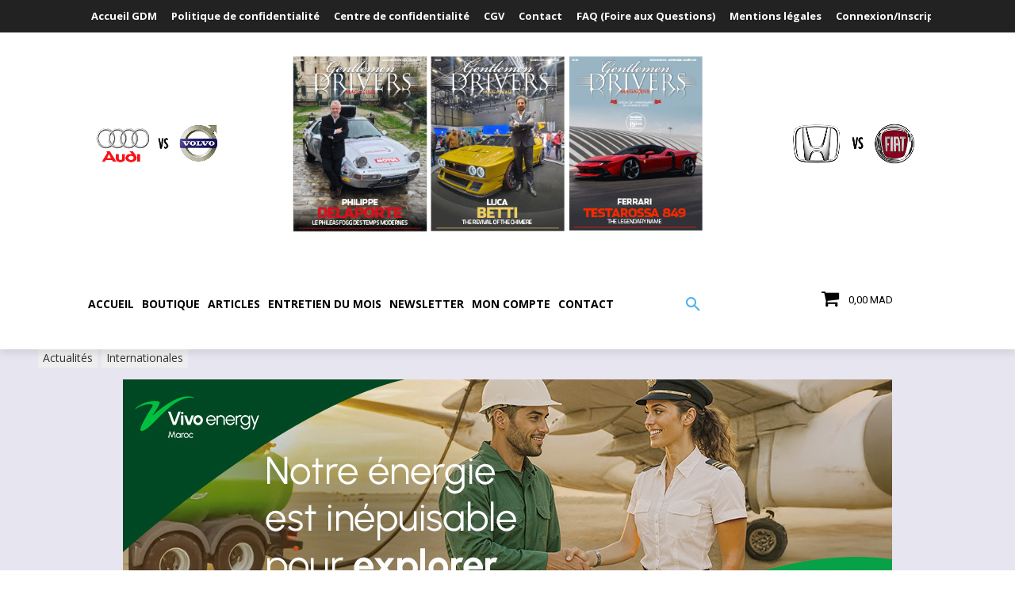

--- FILE ---
content_type: text/html; charset=utf-8
request_url: https://www.google.com/recaptcha/api2/aframe
body_size: 258
content:
<!DOCTYPE HTML><html><head><meta http-equiv="content-type" content="text/html; charset=UTF-8"></head><body><script nonce="83-O8VBAcGtmRiNClA3vPg">/** Anti-fraud and anti-abuse applications only. See google.com/recaptcha */ try{var clients={'sodar':'https://pagead2.googlesyndication.com/pagead/sodar?'};window.addEventListener("message",function(a){try{if(a.source===window.parent){var b=JSON.parse(a.data);var c=clients[b['id']];if(c){var d=document.createElement('img');d.src=c+b['params']+'&rc='+(localStorage.getItem("rc::a")?sessionStorage.getItem("rc::b"):"");window.document.body.appendChild(d);sessionStorage.setItem("rc::e",parseInt(sessionStorage.getItem("rc::e")||0)+1);localStorage.setItem("rc::h",'1768275205565');}}}catch(b){}});window.parent.postMessage("_grecaptcha_ready", "*");}catch(b){}</script></body></html>